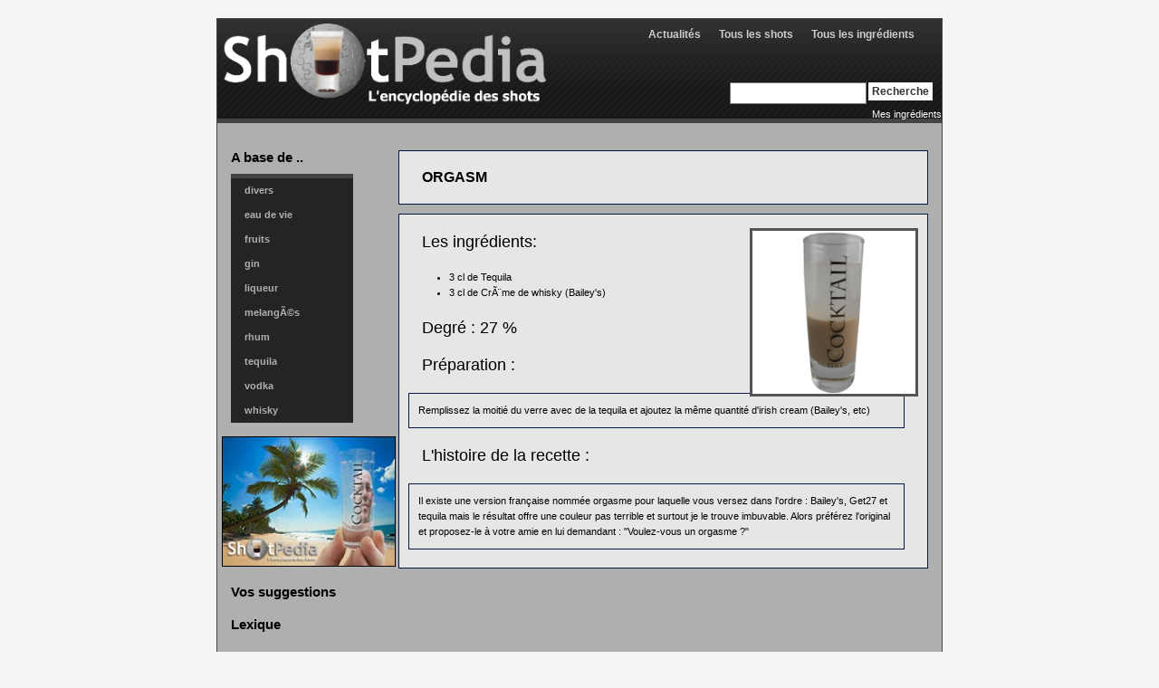

--- FILE ---
content_type: text/html; charset=UTF-8
request_url: http://www.cocktail-and-co.com/shotpedia/recette.php?nom_r=Orgasm
body_size: 1770
content:
<!DOCTYPE html PUBLIC "-//W3C//DTD XHTML 1.0 Strict//EN" "http://www.w3.org/TR/xhtml1/DTD/xhtml1-strict.dtd">
<html xmlns="http://www.w3.org/1999/xhtml" xml:lang="en" lang="en">
<head>
<meta http-equiv="Content-Type" content="text/html; charset=iso-8859-1" />
<link rel="stylesheet" href="images/Azulmedia.css" type="text/css" />
<title>ShotPedia, l'encyclopedie des shots</title>
</head>
<body>



<div id="wrap">
	<div id="header">
		
		
		<div id="menu">
		
		<a href="http://www.cocktail-and-co.com/shotpedia/index.php" class="normal">
		<img src="images/logo.gif" class="logo">
		</a>
			<ul>
			<li><a href="news.php">Actualités</a></li>
	        <li><a href="recettes.php">Tous les shots</a></li>
	        <li><a href="ingredients.php">Tous les ingrédients</a></li>
			</ul>
	
 			<div class="searchform">
				<form method="post" action="recherche_simple.php">
					<input name="search" class="button" value="Recherche" type="submit" />   
					<input name="recherche" class="textbox" type="text" />
				</form>
		
		    </div> 

		</div>
	  
		<div id="recherche_av"><a href="recherche_avancee.php">Mes ingrédients</a></div>
		</div>
	
	<div id="content-wrap">
	    <div id="sidebar" >
		
		    <h3>A base de ..</h3>
		    <ul class="sidemenu">
			<li><a href=categorie.php?num_cat=9>divers</a></li><li><a href=categorie.php?num_cat=3>eau de vie</a></li><li><a href=categorie.php?num_cat=4>fruits</a></li><li><a href=categorie.php?num_cat=2>gin</a></li><li><a href=categorie.php?num_cat=8>liqueur</a></li><li><a href=categorie.php?num_cat=7>melangÃ©s</a></li><li><a href=categorie.php?num_cat=5>rhum</a></li><li><a href=categorie.php?num_cat=6>tequila</a></li><li><a href=categorie.php?num_cat=1>vodka</a></li><li><a href=categorie.php?num_cat=10>whisky</a></li>		    </ul>
		     			
			<!--PUB-->
		<a href="http://www.cocktail-and-co.com/shotpedia/news.php"><img src="images/pub/ete2015_pub.jpg" alt="espace publicitaire" class="pub" /></a>
			<!---->
			
			<h3><a href="suggestions.php">Vos suggestions</a></h3>
			<h3><a href="lexique.php">Lexique</a></h3>
			<h3><a href="technique.php">Technique</a></h3>
			<h3><a href="conversion.php">Conversions</a></h3>
			<h3><a href="coupdcoeur.php">Coups de coeur</a></h3> 			 
			<h3><a href="histoire.php">Histoire</a></h3>
			<h3><a href="sources.php">Sources</a></h3>

 						
			<!--PUB-->
			<a href="http://www.cocktail-and-co.com/" target="_blank"><img src="images/pub/partenaire_pub.jpg" alt="espace publicitaire" class="pub" /></a>
			<!----> 
			
		</div><div id="main"> <a name="TemplateInfo"></a>
      <div class="box">
        <h2>Orgasm</h2>
		
       
      
		</div>
      <a name="SampleTags"></a>
      <div class="box">
	
	  <img src=image/8.jpg alt=Orgasm class="float-right" width="180" height="180"/>
	  
	  <h1>Les ingr&eacute;dients:</h1>
	  
	       <ul>
		<li>3 cl de <a href=ingredient.php?nom_i=8>Tequila</a></li><li>3 cl de <a href=ingredient.php?nom_i=4>CrÃ¨me de whisky (Bailey's)</a></li>		</ul>
	  
	   <h1>Degr&eacute; : 27 %</h1>
	  
	  <h1>Pr&eacute;paration : </h1>
	  
	   <div class='box'>Remplissez la moitié du verre avec de la tequila et ajoutez la même quantité d'irish cream (Bailey's, etc)</div><h1>L'histoire de la recette : </h1>
	  
	   <div class='box'>Il existe une version française nommée orgasme pour laquelle vous versez dans l'ordre :  Bailey's, Get27 et tequila mais le résultat offre une couleur pas terrible et surtout je le trouve imbuvable. Alors préférez l'original et proposez-le à votre amie en lui demandant : "Voulez-vous un orgasme ?"</div>		
		
      </div>
    </div>
    <br />
  </div>







	<div id="footer-wrap">
		<div class="footer-left">
			<strong><a href="http://www.cocktail-and-co.com/index.php">Accueil</a>  |  <a href="http://www.cocktail-and-co.com/shotpedia/contact.php">Contact</a>  |  <a href="http://www.cocktail-and-co.com/shotpedia/liens.php">Liens</a>  |  <a href="http://www.cocktail-and-co.com/shotpedia/admin/index.php">Administration</a></strong>  |  <a href="http://www.cocktail-and-co.com/shotpedia/legal.php">Mentions légales</a></strong>
	   <br><strong>Ce site a été visité 357 fois. Dernière modification le 13.06.17</strong>
			<p><a href="http://www.cocktail-and-co.com/shotpedia/index.php">ShotPedia.com</a>, création de <a href="mailto: dseurin@cocktailedit.com">Dominique Seurin</a>, propriété de <a href="http://www.cocktail-and-co.com">Cocktail & co sarl</a> © 2008-2026 Cocktail  & co sarl. Tous droits réservés
			</p>
		</div>
	</div>
</div>


</body>

--- FILE ---
content_type: text/css
request_url: http://www.cocktail-and-co.com/shotpedia/images/Azulmedia.css
body_size: 2363
content:

/********************************************
   HTML ELEMENTS
********************************************/ 

a.normal{
height:99%;
width:50%;
text-decoration: none;

}

a.normal:hover{

text-decoration: none;
background-color: transparent;
border-top:0px;
}

/* top elements */
* { 
	padding: 0; margin: 0;
}
body {
	margin: 0; 	padding: 0;
	font: normal .70em/1.6em Verdana, Tahoma, sans-serif;
	color: #000000;
	background: #f5f5f5;
	text-align: center;	
	min-height:100%;
}
/* links */
a {
	color: #000;
	background-color: inherit;
	text-decoration: none;
}
a:hover {
	color: #000;
	background-color: inherit;	
	text-decoration: underline;
}



/* headers */
h1, h2, h3 {
	font: normal 1.3em 'Trebuchet MS', Arial, Sans-serif;
	color: #000;	
}
h1 { font-size: 1.6em; } 
h2 { font-size: 1.4em; text-transform:uppercase; font-weight: bold;}
h3 { font-size: 1.3em; font-weight: bold; }



p, h1, h2, h3 {
	margin: 0;
	padding: 10px 15px;
}

ul, ol {
	margin: 10px 30px;
	padding: 0 15px;
	color: #000;
}

/* images */
img {
	border: 3px solid #555;
}
img.no-border {
	border: none;
}
img.float-right {
  margin: 5px 0px 5px 15px;  
}
img.float-left {
  margin: 5px 15px 5px 0px;
}

img.logo {
height:80%;
width:45%;
border:0px;
padding-left:5px;
padding-top:5px;
clear:both;
float:left;

}

a img{

text-decoration:none;
border:0;

}


code {
  margin: 5px 0;
  padding: 10px;
  text-align: left;
  display: block;
  overflow: auto;  
  font: 500 1em/1.5em 'Lucida Console', 'courier new', monospace;
  /* white-space: pre; */
  background: #0A1646;  
}
acronym {
  cursor: help;
  border-bottom: 1px solid #777;
}
blockquote {
	margin: 15px;
 	padding: 0 0 0 20px;  	
  	background: #0A1646;	
	font: bold 1.3em/1.5em 'Trebuchet MS', Sans-serif;   
}

/* form elements */
form {
	margin: 10px 15px; 
	padding: 10px 10px 10px 10px;
	background: #e6e6e6;	
}
label {
	display:block;
	font-weight:bold;
	margin:5px 0;
}
input {
	padding: 2px;
	width: 400px;
	border:1px solid #eee;
	font: normal 1em Verdana, sans-serif;
	color:#777;
}

input.petit{
	padding: 0;
	width: 50px;
	height:15px;
	border:1px solid #000;
	font: normal 1em Verdana, sans-serif;
	color:#777;
}

textarea {
	width: 400px;
	padding:2px;
	font: normal 1em Verdana, sans-serif;
	border:1px solid #eee;
	height:100px;
	display:block;
	color:#777;
}
input.button { 
	margin: 0; 
	font: bold Arial, Sans-serif; 
	border: 1px solid #CCC;
	background: #FFF; 
	padding: 2px 3px; 
	color: #333;	
}
input.text { 
	padding: 2px;
	width: 100px;
	border:1px solid #eee;
	font: normal 1em Verdana, sans-serif;
	color:#777;	
}

/* search form */
.searchform form{
	background-color: transparent;
	border: none;
	margin: 0;
	
	padding-top:70px;
	padding-bottom:10px;
	padding-right:10px;
	
}
.searchform input.textbox { 
	margin: 0; 
	width: 145px;
	border: 1px solid #777; 
	background: #FFF;
	color: #333; 
	height: 18px;
	float:right;
}
.searchform input.button { 
	margin: 0; 
	padding-left:2px;
	margin-left:2px;
	padding: 2px 3px;
margin-bottom:0;	
	font: bold 12px Arial, Sans-serif; 
	background: #FFF;
	border: 1px solid #f2f2f2;
	color: #333;	
	width: auto;
	float:right;

}

/***********************
	  LAYOUT
************************/
#wrap {
	background: #afafaf; 
	margin: 20px auto 0 auto;	
	text-align: left;		
  	border-color: #444;
	border-style: solid;
	border-width: 1px 1px 5px 1px;	
	min-height:100%;
	padding-bottom:20px;

}	
#wrap{
	width: 800px;

}

#footer-wrap {
 width:99%;
}

/* header */
#header {
	position: relative;
	height: 110px;	
	background: #7F8082 url(header-bg.jpg) repeat-x 0% 100%;
	border-bottom: 5px solid #444;		
}
#header h1{
	position: absolute;
	top: 5px; left: 20px;
	margin: 0; padding: 0;
	font: bolder 50px 'Trebuchet MS', Arial, Sans-serif;
	letter-spacing: -2px;	
}
#header h2#slogan {
	position: absolute;
	top: 50px; left: 65px;
	color: #FFF;
	text-indent: 0px;
	font: bold 12px Tahoma, 'Trebuchet MS', Sans-serif; 
	text-transform: none;	
}

/* content-wrap */
#content-wrap {
	clear: both;
	margin: 0; padding: 0;
min-height:100%;	

}

/* box */

.box {
	margin: 10px 15px;	
	
	padding:10px;


	border: 1px solid #0A1646;	 	
	background-color: #e6e6e6;	
}

.boxliste {

	margin: 10px 15px;	
	padding:10px;
	padding-left:20px;	
	border: 1px solid #0A1646;	 	
	background-color: #e6e6e6;	
}

.boxnews{

	margin:10px;	
	padding:10px;	
	border: 2px solid #0A1646;	 	
	background-color: #FFF;	
	float:right;
}


.boxsemidroite {
margin-right:15px;	
padding-left:10px;

width:40%;
float:right;
	border: 1px solid #0A1646;	 	
	background-color: #e6e6e6;	
}

.boxsemigauche {
	padding-left:20px;
	padding-bottom:20px;
	padding-right:15px;
width:40%;
float:left;
	border: 1px solid #0A1646;	 	
	background-color: #e6e6e6;	
}



.boxblanche {
	margin: 10px 15px;	

	padding:0;
text-align=center;

	border: 1px solid #0A1646;	 	
	background-color: #FFF;	
}


/* main */
#main {
	margin: 0 0 0 200px;		
	padding-top: 20px;
	
}
#main .box {
	margin-left: 0;
}

/* sidebar */
#sidebar {
	float: left;
	width: 150px;
	margin: 0;
	padding-top: 20px; 	
	min-height:100%;
	

}

#sidebar a{
	text-decoration:none;
}

#sidebar a:hover{
	text-decoration:none;
}



#sidebar ul.sidemenu {
	margin: 0 0 0 15px; padding: 0;	
	background: #242424;		
	border-top: 5px solid #444;
}
#sidebar ul.sidemenu li {
	display: inline;
	list-style: none;		
}
#sidebar ul.sidemenu li a {
  display: block;	
  padding: 5px 10px 5px 15px;   
  text-decoration: none;
  color: #afafaf;
  font-weight: bold;  
} 
#sidebar ul.sidemenu li a:hover {
  color: #000;
  background: #afafaf;  
}

/* Footer */
#footer-wrap { 
	clear: both; 
	color: #000; 
	
	padding-top:20px;
	padding: 0; 
	font-size: 88%; 

}
#footer-wrap a { 
	text-decoration: none; 
	font-weight: bold;	
	color: #000;
}

#footer-wrap p { 
	text-align:center;
	font-size:100%;
	line-height:8px;
}

#footer-wrap a:hover { 
	text-decoration: none; 
	font-weight: bold;	
	color: #6E0B14;
}

#footer-wrap .footer-left{
	float: left;
	width: 98%;	
	padding-bottom: 3px;
	padding-top:30px;	
	font-size:10px;
	text-align:center;
	
}



#footer-wrap .footer-right{
	float: right;
	width: 30%;			
	padding-bottom: 20px;
	padding-top:20px;
}

/* menu tabs */
#header ul {
	position: absolute;
	top: 10px; right: 20px;
	margin:0; padding: 0;
   list-style:none;
	font: bold 12px  'Trebuchet MS', Tahoma, verdana,  sans-serif;	
	height: 2em;
}
#header li {
   display:inline;
   margin:0; padding:0;
}
#header li a {
	float: left;
   margin:0;
   padding:0px 10px 2px 10px;
   text-decoration:none;	
	color: #CCC;
}
#header li a:hover {
	border-top: 5px solid #CCC;	
}
#header #current a {
   color: #FFF;
	border-top: 5px solid #FFF;
}

#header p {

	padding-top:0px;
	margin-top:0px;
	float:right;
	clear:both;
	font-size:11px;
	color:#FFF;
	
	
}

#header p a{
	float:right;
	clear:both;
	font-size:11px;
	color:#FFF;
	
}

#header p a:hover{
	float:right;
	clear:both;
	text-decoration:underline;
	border-top:none;
	font-size:11px;
	color:#FFF;
	
}

#recherche_av {
	float:right;
	padding-top:0px;
	position:relative;
	float:right;
	clear:both;
	top:3px;
	color:#FFF;
}

#recherche_av a{
	border-top:none;
	color:#FFF;
}

#recherche_av a:hover{
	border-top:none;
	color:#FFF;
}

#logo{
position:relative;
left:300px;
clear:both;

width:200px;
height:150px;

}

#logo img{
border:none;
}

#logo a:hover{
border-top:none;
}

#compteur {
padding-top:5px;
background-color:#94FF9D;
color:#000;
font-size:15px;

text-align:center;
width=10%;
}

/* end menu tabs */

/* alignment classes */
.float-left  { float: left; }
.float-right {	float: right; }
.align-left  {	text-align: left; }
.align-right {	text-align: right; }
.align-center {	text-align: center; }

/* additional classes */
.clear {	clear: both; }
.gray  {	color: #A0A0A0; }
.blue  {	color: #172281; }
.green  { color: #008000; }

.comments { 
	text-align: right; 
	padding: 7px 15px;
	margin: 20px 15px 15px 15px;
	background: #0A1646;	 
}

.pub {

height:142px;
width:190px;
border:1px solid black;
margin:5px;
margin-top:15px;

}



.bouton{
	margin: 0; 
	font: bold Arial, Sans-serif; 
	border: 2px solid #000;
	background: #CCC; 
	padding: 2px 3px; 
	color: #000;	
}

#sstitre{
position: absolute;
	top: 80px; left: 150px;
	color: #FFF;
	text-indent: 0px;
	font: bold 12px Tahoma, 'Trebuchet MS', Sans-serif; 
	text-transform: none;	
}
